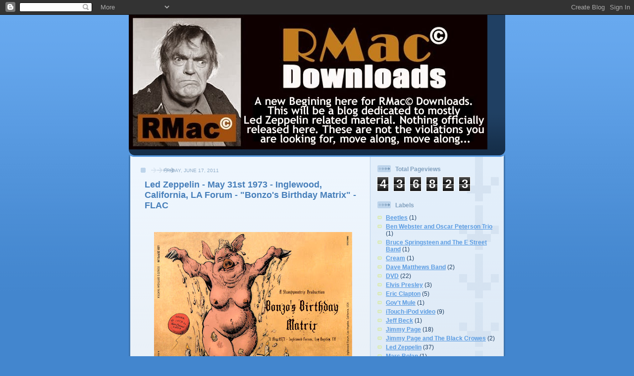

--- FILE ---
content_type: text/html; charset=UTF-8
request_url: https://rmacdownloads.blogspot.com/2011/06/led-zeppelin-may-31st-1973-inglewood.html
body_size: 12607
content:
<!DOCTYPE html>
<html dir='ltr'>
<head>
<link href='https://www.blogger.com/static/v1/widgets/2944754296-widget_css_bundle.css' rel='stylesheet' type='text/css'/>
<meta content='text/html; charset=UTF-8' http-equiv='Content-Type'/>
<meta content='blogger' name='generator'/>
<link href='https://rmacdownloads.blogspot.com/favicon.ico' rel='icon' type='image/x-icon'/>
<link href='http://rmacdownloads.blogspot.com/2011/06/led-zeppelin-may-31st-1973-inglewood.html' rel='canonical'/>
<link rel="alternate" type="application/atom+xml" title="RMac&#169; Downloads - Atom" href="https://rmacdownloads.blogspot.com/feeds/posts/default" />
<link rel="alternate" type="application/rss+xml" title="RMac&#169; Downloads - RSS" href="https://rmacdownloads.blogspot.com/feeds/posts/default?alt=rss" />
<link rel="service.post" type="application/atom+xml" title="RMac&#169; Downloads - Atom" href="https://www.blogger.com/feeds/7083314899788210322/posts/default" />

<link rel="alternate" type="application/atom+xml" title="RMac&#169; Downloads - Atom" href="https://rmacdownloads.blogspot.com/feeds/5022604022761887740/comments/default" />
<!--Can't find substitution for tag [blog.ieCssRetrofitLinks]-->
<link href='https://blogger.googleusercontent.com/img/b/R29vZ2xl/AVvXsEj3z371HMNZpthyphenhyphenyCSyKpGK44hjaW3b9WSXsZEP0hDN2dsk_VAWVxepdfOZAZ-JytciQqyQ19gloCaOHWhfr712aXdom32uwpmi6YEwD4xdSqODc834XiBgD0QcCL-bJkvXvyuZUhR8x0w/s400/cover.jpg' rel='image_src'/>
<meta content='http://rmacdownloads.blogspot.com/2011/06/led-zeppelin-may-31st-1973-inglewood.html' property='og:url'/>
<meta content='Led Zeppelin - May 31st 1973 - Inglewood, California, LA Forum - &quot;Bonzo&#39;s Birthday Matrix&quot; - FLAC' property='og:title'/>
<meta content='Led Zeppelin May 31st 1973 Inglewood, California, LA Forum &quot;Bonzo&#39;s Birthday Matrix&quot; - A slumpymatrix Production A combination of: Bonzo&#39;s B...' property='og:description'/>
<meta content='https://blogger.googleusercontent.com/img/b/R29vZ2xl/AVvXsEj3z371HMNZpthyphenhyphenyCSyKpGK44hjaW3b9WSXsZEP0hDN2dsk_VAWVxepdfOZAZ-JytciQqyQ19gloCaOHWhfr712aXdom32uwpmi6YEwD4xdSqODc834XiBgD0QcCL-bJkvXvyuZUhR8x0w/w1200-h630-p-k-no-nu/cover.jpg' property='og:image'/>
<title>RMac&#169; Downloads: Led Zeppelin - May 31st 1973 - Inglewood, California, LA Forum - "Bonzo's Birthday Matrix" - FLAC</title>
<style id='page-skin-1' type='text/css'><!--
/*
-----------------------------------------------
Blogger Template Style
Name: 	  Thisaway (Blue)
Date:     29 Feb 2004
Updated by: Blogger Team
----------------------------------------------- */
/* global
----------------------------------------------- */
body {
margin: 0;
text-align: center;
min-width: 760px;
background: #4386ce url(https://resources.blogblog.com/blogblog/data/thisaway_blue/bg_body.gif) repeat-x left top;
color: #204063;
font-size: small;
}
blockquote {
margin: 0;
padding-top: 0;
padding-right: 10px;
padding-bottom: 0;
padding-left: 10px;
border-left: 6px solid #d8e7f78;
border-right: 6px solid #d8e7f7;
color: #477fba;
}
code {
color: #477fba;
}
hr {
display: none;
}
/* layout
----------------------------------------------- */
#outer-wrapper {
margin: 0 auto;
width: 760px;
text-align: left;
font: normal normal 100% Helvetica,Arial,Verdana,'Trebuchet MS', Sans-serif;
}
#header-wrapper {
padding-bottom: 15px;
background: url(https://resources.blogblog.com/blogblog/data/thisaway_blue/bg_header_bottom.gif) no-repeat left bottom;
}
#header {
background: #204063 url(https://resources.blogblog.com/blogblog/data/thisaway_blue/bg_header.gif) repeat-x left bottom;
}
#content-wrapper {
position: relative;
width: 760px;
background: #f7f0e9 url(https://resources.blogblog.com/blogblog/data/thisaway_blue/bg_main_wrapper.gif) repeat-y left top;
}
#main-wrapper {
display: inline; /* fixes a strange ie margin bug */
float: left;
margin-top: 0;
margin-right: 0;
margin-bottom: 0;
margin-left: 3px;
padding: 0;
width: 483px;
word-wrap: break-word; /* fix for long text breaking sidebar float in IE */
overflow: hidden;     /* fix for long non-text content breaking IE sidebar float */
}
#main {
padding-top: 22px;
padding-right: 8px;
padding-bottom: 0;
padding-left: 8px;
background: url(https://resources.blogblog.com/blogblog/data/thisaway_blue/bg_content.gif) repeat-x left top;
}
.post {
margin-top: 0;
margin-right: 8px;
margin-bottom: 14px;
margin-left: 21px;
padding: 0;
border-bottom: 3px solid #d8e7f7;
}
#comments {
margin-top: 0;
margin-right: 16px;
margin-bottom: 14px;
margin-left: 29px;
padding: 10px;
border: 1px solid #cedef0;
background-color: #e4ecf5;
}
#sidebar-wrapper {
display: inline; /* fixes a strange ie margin bug */
float: right;
margin-top: 0;
margin-right: 3px;
margin-bottom: 0;
margin-left: 0;
width: 269px;
color: #204063;
line-height: 1.4em;
font-size: 90%;
background: url(https://resources.blogblog.com/blogblog/data/thisaway_blue/bg_sidebar.gif) repeat-x left top;
word-wrap: break-word; /* fix for long text breaking sidebar float in IE */
overflow: hidden;     /* fix for long non-text content breaking IE sidebar float */
}
#sidebar {
padding-top: 7px;
padding-right: 11px;
padding-bottom: 0;
padding-left: 14px;
background: url(https://resources.blogblog.com/blogblog/data/thisaway_blue/bg_sidebar_arrow.gif) repeat-y 179px 0;
}
#sidebar .widget {
margin-bottom: 20px;
}
#footer-wrapper {
padding-top: 15px;
background: url(https://resources.blogblog.com/blogblog/data/thisaway_blue/bg_footer_top.gif) no-repeat left top;
clear: both;
}
#footer {
background: #152e49 url(https://resources.blogblog.com/blogblog/data/thisaway_blue/bg_footer.gif) repeat-x left top;
text-align: center;
min-height: 2em;
}
/* headings
----------------------------------------------- */
#header h1 {
margin: 0;
padding-top: 24px;
padding-right: 0;
padding-bottom: 0;
padding-left: 84px;
background: url(https://resources.blogblog.com/blogblog/data/thisaway_blue/icon_header_left.gif) no-repeat 16px 26px;
}
h2.date-header {
margin: 0;
padding-top: 0;
padding-right: 0;
padding-bottom: 0;
padding-left: 29px;
text-transform: uppercase;
color: #8facc8;
background: url(https://resources.blogblog.com/blogblog/data/thisaway_blue/icon_date.gif) no-repeat 13px 0;
font-size: 80%;
font-weight: normal;
}
.date-header span {
margin-top: 0;
margin-right: 0;
margin-bottom: 0;
margin-left: 5px;
padding-top: 0;
padding-right: 25px;
padding-bottom: 0;
padding-left: 25px;
background: url(https://resources.blogblog.com/blogblog/data/thisaway_blue/bg_date.gif) no-repeat left 0;
}
.sidebar h2 {
padding-top: 1px;
padding-right: 0;
padding-bottom: 0;
padding-left: 36px;
color: #809fbd;
background: url(https://resources.blogblog.com/blogblog/data/thisaway_blue/icon_sidebar_heading_left.gif) no-repeat left 45%;
font: normal bold 100% Helvetica,Arial,Verdana,'Trebuchet MS', Sans-serif;
}
.sidebar .Profile h2 {
color: #527595;
background: url(https://resources.blogblog.com/blogblog/data/thisaway_blue/icon_sidebar_profileheading_left.gif) no-repeat left 45%;
}
.post h3 {
margin-top: 13px;
margin-right: 0;
margin-bottom: 13px;
margin-left: 0;
padding: 0;
color: #477fba;
font-size: 140%;
}
.post h3 a, .post h3 a:visited {
color: #477fba;
}
#comments h4 {
margin-top: 0;
font-size: 120%;
}
/* text
----------------------------------------------- */
#header h1 {
color: #eef6fe;
font: normal bold 200% Helvetica,Arial,Verdana,'Trebuchet MS', Sans-serif;
}
#header .description {
margin: 0;
padding-top: 7px;
padding-right: 16px;
padding-bottom: 0;
padding-left: 84px;
color: #eef6fe;
font: normal normal 80% Helvetica,Arial,Verdana,'Trebuchet MS', Sans-serif;
}
.post-body p {
line-height: 1.4em;
/* Fix bug in IE5/Win with italics in posts */
margin: 0;
height: 1%;
overflow: visible;
}
.post-footer {
font-size: 80%;
color: #8facc8;
}
.uncustomized-post-template .post-footer {
text-align: right;
}
.uncustomized-post-template .post-footer .post-author,
.uncustomized-post-template .post-footer .post-timestamp {
display: block;
float: left;
text-align: left;
margin-right: 4px;
}
p.comment-author {
font-size: 83%;
}
.deleted-comment {
font-style:italic;
color:gray;
}
.comment-body p {
line-height: 1.4em;
}
.feed-links {
clear: both;
line-height: 2.5em;
margin-bottom: 0.5em;
margin-left: 29px;
}
#footer .widget {
margin: 0;
padding-top: 0;
padding-right: 0;
padding-bottom: 15px;
padding-left: 55px;
color: #fef6ee;
font-size: 90%;
line-height: 1.4em;
background: url(https://resources.blogblog.com/blogblog/data/thisaway_blue/icon_footer.gif) no-repeat 16px 0;
}
/* lists
----------------------------------------------- */
.post ul {
padding-left: 32px;
list-style-type: none;
line-height: 1.4em;
}
.post li {
padding-top: 0;
padding-right: 0;
padding-bottom: 4px;
padding-left: 17px;
background: url(https://resources.blogblog.com/blogblog/data/thisaway_blue/icon_list_item_left.gif) no-repeat left 3px;
}
#comments ul {
margin: 0;
padding: 0;
list-style-type: none;
}
#comments li {
padding-top: 0;
padding-right: 0;
padding-bottom: 1px;
padding-left: 17px;
background: url(https://resources.blogblog.com/blogblog/data/thisaway_blue/icon_comment.gif) no-repeat left 3px;
}
.sidebar ul {
padding: 0;
list-style-type: none;
line-height: 1.2em;
margin-left: 0;
}
.sidebar li {
padding-top: 0;
padding-right: 0;
padding-bottom: 4px;
padding-left: 17px;
background: url(https://resources.blogblog.com/blogblog/data/thisaway_blue/icon_list_item.gif) no-repeat left 3px;
}
#blog-pager-newer-link {
float: left;
margin-left: 29px;
}
#blog-pager-older-link {
float: right;
margin-right: 16px;
}
#blog-pager {
text-align: center;
}
/* links
----------------------------------------------- */
a {
color: #4386ce;
font-weight: bold;
}
a:hover {
color: #2462a5;
}
a.comment-link {
/* ie5.0/win doesn't apply padding to inline elements,
so we hide these two declarations from it */
background/* */:/**/url(https://resources.blogblog.com/blogblog/data/thisaway_blue/icon_comment.gif) no-repeat left 45%;
padding-left: 14px;
}
html>body a.comment-link {
/* respecified, for ie5/mac's benefit */
background: url(https://resources.blogblog.com/blogblog/data/thisaway_blue/icon_comment.gif) no-repeat left 45%;
padding-left: 14px;
}
.sidebar a {
color: #599be2;
}
.sidebar a:hover {
color: #3372b6;
}
#header h1 a {
color: #eef6fe;
text-decoration: none;
}
#header h1 a:hover {
color: #b4c7d9;
}
.post h3 a {
text-decoration: none;
}
a img {
border-width: 0;
}
.clear {
clear: both;
line-height: 0;
height: 0;
}
.profile-textblock {
clear: both;
margin-bottom: 10px;
margin-left: 0;
}
.profile-img {
float: left;
margin-top: 0;
margin-right: 5px;
margin-bottom: 5px;
margin-left: 0;
padding: 3px;
border: 1px solid #bdd4eb;
}
.profile-link {
padding-top: 0;
padding-right: 0;
padding-bottom: 0;
padding-left: 17px;
background: url(https://resources.blogblog.com/blogblog/data/thisaway_blue/icon_profile_left.gif) no-repeat left 0;
}
/** Page structure tweaks for layout editor wireframe */
body#layout #main,
body#layout #sidebar {
padding: 0;
}

--></style>
<link href='https://www.blogger.com/dyn-css/authorization.css?targetBlogID=7083314899788210322&amp;zx=52b5ef56-21e6-4fa2-804a-64e6a74b70ee' media='none' onload='if(media!=&#39;all&#39;)media=&#39;all&#39;' rel='stylesheet'/><noscript><link href='https://www.blogger.com/dyn-css/authorization.css?targetBlogID=7083314899788210322&amp;zx=52b5ef56-21e6-4fa2-804a-64e6a74b70ee' rel='stylesheet'/></noscript>
<meta name='google-adsense-platform-account' content='ca-host-pub-1556223355139109'/>
<meta name='google-adsense-platform-domain' content='blogspot.com'/>

<!-- data-ad-client=ca-pub-8533125281266609 -->

</head>
<body>
<div class='navbar section' id='navbar'><div class='widget Navbar' data-version='1' id='Navbar1'><script type="text/javascript">
    function setAttributeOnload(object, attribute, val) {
      if(window.addEventListener) {
        window.addEventListener('load',
          function(){ object[attribute] = val; }, false);
      } else {
        window.attachEvent('onload', function(){ object[attribute] = val; });
      }
    }
  </script>
<div id="navbar-iframe-container"></div>
<script type="text/javascript" src="https://apis.google.com/js/platform.js"></script>
<script type="text/javascript">
      gapi.load("gapi.iframes:gapi.iframes.style.bubble", function() {
        if (gapi.iframes && gapi.iframes.getContext) {
          gapi.iframes.getContext().openChild({
              url: 'https://www.blogger.com/navbar/7083314899788210322?po\x3d5022604022761887740\x26origin\x3dhttps://rmacdownloads.blogspot.com',
              where: document.getElementById("navbar-iframe-container"),
              id: "navbar-iframe"
          });
        }
      });
    </script><script type="text/javascript">
(function() {
var script = document.createElement('script');
script.type = 'text/javascript';
script.src = '//pagead2.googlesyndication.com/pagead/js/google_top_exp.js';
var head = document.getElementsByTagName('head')[0];
if (head) {
head.appendChild(script);
}})();
</script>
</div></div>
<div id='outer-wrapper'><div id='wrap2'>
<!-- skip links for text browsers -->
<span id='skiplinks' style='display:none;'>
<a href='#main'>skip to main </a> |
      <a href='#sidebar'>skip to sidebar</a>
</span>
<div id='header-wrapper'>
<div class='header section' id='header'><div class='widget Header' data-version='1' id='Header1'>
<div id='header-inner'>
<a href='https://rmacdownloads.blogspot.com/' style='display: block'>
<img alt='RMac© Downloads' height='272px; ' id='Header1_headerimg' src='https://blogger.googleusercontent.com/img/b/R29vZ2xl/AVvXsEiII9cskdm1jalEZHRoXG75l4gaokW6Ly59jqOcz0ws5EtosODwIivNeZzN7BOohuvHOf0mo6aAxx2NDHh8-xqIs8Inb1yCUIhb-1aWZPTQAAsB6_iQ8INbs3bMIAXkhyphenhyphenx6qdLBp_ZrI3s/s760/Blog+title+header1.jpg' style='display: block' width='724px; '/>
</a>
</div>
</div></div>
</div>
<div id='content-wrapper'>
<div id='crosscol-wrapper' style='text-align:center'>
<div class='crosscol no-items section' id='crosscol'></div>
</div>
<div id='main-wrapper'>
<div class='main section' id='main'><div class='widget Blog' data-version='1' id='Blog1'>
<div class='blog-posts hfeed'>

          <div class="date-outer">
        
<h2 class='date-header'><span>Friday, June 17, 2011</span></h2>

          <div class="date-posts">
        
<div class='post-outer'>
<div class='post hentry uncustomized-post-template' itemprop='blogPost' itemscope='itemscope' itemtype='http://schema.org/BlogPosting'>
<meta content='https://blogger.googleusercontent.com/img/b/R29vZ2xl/AVvXsEj3z371HMNZpthyphenhyphenyCSyKpGK44hjaW3b9WSXsZEP0hDN2dsk_VAWVxepdfOZAZ-JytciQqyQ19gloCaOHWhfr712aXdom32uwpmi6YEwD4xdSqODc834XiBgD0QcCL-bJkvXvyuZUhR8x0w/s400/cover.jpg' itemprop='image_url'/>
<meta content='7083314899788210322' itemprop='blogId'/>
<meta content='5022604022761887740' itemprop='postId'/>
<a name='5022604022761887740'></a>
<h3 class='post-title entry-title' itemprop='name'>
Led Zeppelin - May 31st 1973 - Inglewood, California, LA Forum - "Bonzo's Birthday Matrix" - FLAC
</h3>
<div class='post-header'>
<div class='post-header-line-1'></div>
</div>
<div class='post-body entry-content' id='post-body-5022604022761887740' itemprop='description articleBody'>
<div style="text-align: center;"><br /></div><div style="text-align: center;"><br /></div><a href="https://blogger.googleusercontent.com/img/b/R29vZ2xl/AVvXsEj3z371HMNZpthyphenhyphenyCSyKpGK44hjaW3b9WSXsZEP0hDN2dsk_VAWVxepdfOZAZ-JytciQqyQ19gloCaOHWhfr712aXdom32uwpmi6YEwD4xdSqODc834XiBgD0QcCL-bJkvXvyuZUhR8x0w/s1600/cover.jpg" onblur="try {parent.deselectBloggerImageGracefully();} catch(e) {}"><img alt="" border="0" id="BLOGGER_PHOTO_ID_5619208380249449218" src="https://blogger.googleusercontent.com/img/b/R29vZ2xl/AVvXsEj3z371HMNZpthyphenhyphenyCSyKpGK44hjaW3b9WSXsZEP0hDN2dsk_VAWVxepdfOZAZ-JytciQqyQ19gloCaOHWhfr712aXdom32uwpmi6YEwD4xdSqODc834XiBgD0QcCL-bJkvXvyuZUhR8x0w/s400/cover.jpg" style="display:block; margin:0px auto 10px; text-align:center;cursor:pointer; cursor:hand;width: 400px; height: 311px;" /></a><br /><div><div>Led Zeppelin</div><div><br /></div><div>May 31st 1973</div><div>Inglewood, California, LA Forum</div><div><br /></div><div>"Bonzo's Birthday Matrix" - A slumpymatrix Production</div><div><br /></div><div>A combination of: </div><div>Bonzo's Birthday Party Definitive Edition [EVSD]</div><div>Bonzo's Birthday Party [Cobla]</div><div>and </div><div>Bonzo's Birthday Party [TDOLZ]</div><div><br /></div><div>Track Listing:</div><div><br /></div><div>Rock And Roll</div><div>Celebration Day</div><div>Black Dog</div><div>Over The Hills And Far Away</div><div>Misty Mountain Hop</div><div>Since I've Been Loving You</div><div>No Quarter</div><div>The Song Remains The Same</div><div>The Rain Song</div><div>Dazed &amp; Confused</div><div>Stairway To Heaven</div><div>Moby Dick</div><div>Happy Birthday To You</div><div>Heartbreaker</div><div>Whole Lotta Love</div><div>The Ocean</div><div>Communication Breakdown</div></div><div><br /></div><div>This is an awesome and legendary show. A great job was done combining sources and this is a pleasure to listen to! A must have for any Led-Head.</div><div><br /></div><div>Artwork, flac fingerprint file, md5 file, playlist and fully tagged flac files included.</div><div><br /></div><div><img alt="" border="0" id="BLOGGER_PHOTO_ID_5619210290409825202" src="https://blogger.googleusercontent.com/img/b/R29vZ2xl/AVvXsEjmSwBv8WL2OR47ibqslne7ss_ZnM7Pw6DkH3Kv0UyJr0ZUzHjXxLR3Zr14TK3KeeLZt4_lFuSgd49ARe-EY5GJJstC_8aAUUJeBF1emGUn_0SiZZvN4284TKXsm8PrQztOhZB_dntLsoE/s400/Properly+Tagged+Flac.gif" style="display: block; margin-top: 0px; margin-right: auto; margin-bottom: 10px; margin-left: auto; text-align: center; cursor: pointer; width: 150px; height: 94px; " /></div><div><br /></div><div><br /></div><div><a href="http://hotfile.com/dl/121168455/c43779b/EDZBDAYSlump53173_links.txt.html">Hotfile </a>and <a href="http://www.fileserve.com/list/ZNpZHmg">Fileserve</a> links.</div>
<div style='clear: both;'></div>
</div>
<div class='post-footer'>
<div class='post-footer-line post-footer-line-1'>
<span class='post-author vcard'>
Posted by
<span class='fn' itemprop='author' itemscope='itemscope' itemtype='http://schema.org/Person'>
<meta content='https://www.blogger.com/profile/15625111064227600904' itemprop='url'/>
<a class='g-profile' href='https://www.blogger.com/profile/15625111064227600904' rel='author' title='author profile'>
<span itemprop='name'>RMac&#169;</span>
</a>
</span>
</span>
<span class='post-timestamp'>
at
<meta content='http://rmacdownloads.blogspot.com/2011/06/led-zeppelin-may-31st-1973-inglewood.html' itemprop='url'/>
<a class='timestamp-link' href='https://rmacdownloads.blogspot.com/2011/06/led-zeppelin-may-31st-1973-inglewood.html' rel='bookmark' title='permanent link'><abbr class='published' itemprop='datePublished' title='2011-06-17T11:15:00-04:00'>11:15&#8239;AM</abbr></a>
</span>
<span class='post-comment-link'>
</span>
<span class='post-icons'>
<span class='item-action'>
<a href='https://www.blogger.com/email-post/7083314899788210322/5022604022761887740' title='Email Post'>
<img alt='' class='icon-action' height='13' src='https://resources.blogblog.com/img/icon18_email.gif' width='18'/>
</a>
</span>
<span class='item-control blog-admin pid-564649209'>
<a href='https://www.blogger.com/post-edit.g?blogID=7083314899788210322&postID=5022604022761887740&from=pencil' title='Edit Post'>
<img alt='' class='icon-action' height='18' src='https://resources.blogblog.com/img/icon18_edit_allbkg.gif' width='18'/>
</a>
</span>
</span>
<div class='post-share-buttons goog-inline-block'>
</div>
</div>
<div class='post-footer-line post-footer-line-2'>
<span class='post-labels'>
Labels:
<a href='https://rmacdownloads.blogspot.com/search/label/Led%20Zeppelin' rel='tag'>Led Zeppelin</a>
</span>
</div>
<div class='post-footer-line post-footer-line-3'>
<span class='post-location'>
</span>
</div>
</div>
</div>
<div class='comments' id='comments'>
<a name='comments'></a>
<h4>1 comment:</h4>
<div class='comments-content'>
<script async='async' src='' type='text/javascript'></script>
<script type='text/javascript'>
    (function() {
      var items = null;
      var msgs = null;
      var config = {};

// <![CDATA[
      var cursor = null;
      if (items && items.length > 0) {
        cursor = parseInt(items[items.length - 1].timestamp) + 1;
      }

      var bodyFromEntry = function(entry) {
        var text = (entry &&
                    ((entry.content && entry.content.$t) ||
                     (entry.summary && entry.summary.$t))) ||
            '';
        if (entry && entry.gd$extendedProperty) {
          for (var k in entry.gd$extendedProperty) {
            if (entry.gd$extendedProperty[k].name == 'blogger.contentRemoved') {
              return '<span class="deleted-comment">' + text + '</span>';
            }
          }
        }
        return text;
      }

      var parse = function(data) {
        cursor = null;
        var comments = [];
        if (data && data.feed && data.feed.entry) {
          for (var i = 0, entry; entry = data.feed.entry[i]; i++) {
            var comment = {};
            // comment ID, parsed out of the original id format
            var id = /blog-(\d+).post-(\d+)/.exec(entry.id.$t);
            comment.id = id ? id[2] : null;
            comment.body = bodyFromEntry(entry);
            comment.timestamp = Date.parse(entry.published.$t) + '';
            if (entry.author && entry.author.constructor === Array) {
              var auth = entry.author[0];
              if (auth) {
                comment.author = {
                  name: (auth.name ? auth.name.$t : undefined),
                  profileUrl: (auth.uri ? auth.uri.$t : undefined),
                  avatarUrl: (auth.gd$image ? auth.gd$image.src : undefined)
                };
              }
            }
            if (entry.link) {
              if (entry.link[2]) {
                comment.link = comment.permalink = entry.link[2].href;
              }
              if (entry.link[3]) {
                var pid = /.*comments\/default\/(\d+)\?.*/.exec(entry.link[3].href);
                if (pid && pid[1]) {
                  comment.parentId = pid[1];
                }
              }
            }
            comment.deleteclass = 'item-control blog-admin';
            if (entry.gd$extendedProperty) {
              for (var k in entry.gd$extendedProperty) {
                if (entry.gd$extendedProperty[k].name == 'blogger.itemClass') {
                  comment.deleteclass += ' ' + entry.gd$extendedProperty[k].value;
                } else if (entry.gd$extendedProperty[k].name == 'blogger.displayTime') {
                  comment.displayTime = entry.gd$extendedProperty[k].value;
                }
              }
            }
            comments.push(comment);
          }
        }
        return comments;
      };

      var paginator = function(callback) {
        if (hasMore()) {
          var url = config.feed + '?alt=json&v=2&orderby=published&reverse=false&max-results=50';
          if (cursor) {
            url += '&published-min=' + new Date(cursor).toISOString();
          }
          window.bloggercomments = function(data) {
            var parsed = parse(data);
            cursor = parsed.length < 50 ? null
                : parseInt(parsed[parsed.length - 1].timestamp) + 1
            callback(parsed);
            window.bloggercomments = null;
          }
          url += '&callback=bloggercomments';
          var script = document.createElement('script');
          script.type = 'text/javascript';
          script.src = url;
          document.getElementsByTagName('head')[0].appendChild(script);
        }
      };
      var hasMore = function() {
        return !!cursor;
      };
      var getMeta = function(key, comment) {
        if ('iswriter' == key) {
          var matches = !!comment.author
              && comment.author.name == config.authorName
              && comment.author.profileUrl == config.authorUrl;
          return matches ? 'true' : '';
        } else if ('deletelink' == key) {
          return config.baseUri + '/comment/delete/'
               + config.blogId + '/' + comment.id;
        } else if ('deleteclass' == key) {
          return comment.deleteclass;
        }
        return '';
      };

      var replybox = null;
      var replyUrlParts = null;
      var replyParent = undefined;

      var onReply = function(commentId, domId) {
        if (replybox == null) {
          // lazily cache replybox, and adjust to suit this style:
          replybox = document.getElementById('comment-editor');
          if (replybox != null) {
            replybox.height = '250px';
            replybox.style.display = 'block';
            replyUrlParts = replybox.src.split('#');
          }
        }
        if (replybox && (commentId !== replyParent)) {
          replybox.src = '';
          document.getElementById(domId).insertBefore(replybox, null);
          replybox.src = replyUrlParts[0]
              + (commentId ? '&parentID=' + commentId : '')
              + '#' + replyUrlParts[1];
          replyParent = commentId;
        }
      };

      var hash = (window.location.hash || '#').substring(1);
      var startThread, targetComment;
      if (/^comment-form_/.test(hash)) {
        startThread = hash.substring('comment-form_'.length);
      } else if (/^c[0-9]+$/.test(hash)) {
        targetComment = hash.substring(1);
      }

      // Configure commenting API:
      var configJso = {
        'maxDepth': config.maxThreadDepth
      };
      var provider = {
        'id': config.postId,
        'data': items,
        'loadNext': paginator,
        'hasMore': hasMore,
        'getMeta': getMeta,
        'onReply': onReply,
        'rendered': true,
        'initComment': targetComment,
        'initReplyThread': startThread,
        'config': configJso,
        'messages': msgs
      };

      var render = function() {
        if (window.goog && window.goog.comments) {
          var holder = document.getElementById('comment-holder');
          window.goog.comments.render(holder, provider);
        }
      };

      // render now, or queue to render when library loads:
      if (window.goog && window.goog.comments) {
        render();
      } else {
        window.goog = window.goog || {};
        window.goog.comments = window.goog.comments || {};
        window.goog.comments.loadQueue = window.goog.comments.loadQueue || [];
        window.goog.comments.loadQueue.push(render);
      }
    })();
// ]]>
  </script>
<div id='comment-holder'>
<div class="comment-thread toplevel-thread"><ol id="top-ra"><li class="comment" id="c2974401701098243133"><div class="avatar-image-container"><img src="//resources.blogblog.com/img/blank.gif" alt=""/></div><div class="comment-block"><div class="comment-header"><cite class="user">Anonymous</cite><span class="icon user "></span><span class="datetime secondary-text"><a rel="nofollow" href="https://rmacdownloads.blogspot.com/2011/06/led-zeppelin-may-31st-1973-inglewood.html?showComment=1310767727486#c2974401701098243133">July 15, 2011 at 6:08&#8239;PM</a></span></div><p class="comment-content">I was just wondering what program you use for tagging. Quite a while back you mentioned Mp3tag. I just discovered Foobar2000, which seems to do a nice job. And any new ideas are always welcome.</p><span class="comment-actions secondary-text"><a class="comment-reply" target="_self" data-comment-id="2974401701098243133">Reply</a><span class="item-control blog-admin blog-admin pid-95867897"><a target="_self" href="https://www.blogger.com/comment/delete/7083314899788210322/2974401701098243133">Delete</a></span></span></div><div class="comment-replies"><div id="c2974401701098243133-rt" class="comment-thread inline-thread hidden"><span class="thread-toggle thread-expanded"><span class="thread-arrow"></span><span class="thread-count"><a target="_self">Replies</a></span></span><ol id="c2974401701098243133-ra" class="thread-chrome thread-expanded"><div></div><div id="c2974401701098243133-continue" class="continue"><a class="comment-reply" target="_self" data-comment-id="2974401701098243133">Reply</a></div></ol></div></div><div class="comment-replybox-single" id="c2974401701098243133-ce"></div></li></ol><div id="top-continue" class="continue"><a class="comment-reply" target="_self">Add comment</a></div><div class="comment-replybox-thread" id="top-ce"></div><div class="loadmore hidden" data-post-id="5022604022761887740"><a target="_self">Load more...</a></div></div>
</div>
</div>
<p class='comment-footer'>
<div class='comment-form'>
<a name='comment-form'></a>
<p>
</p>
<a href='https://www.blogger.com/comment/frame/7083314899788210322?po=5022604022761887740&hl=en&saa=85391&origin=https://rmacdownloads.blogspot.com' id='comment-editor-src'></a>
<iframe allowtransparency='true' class='blogger-iframe-colorize blogger-comment-from-post' frameborder='0' height='410px' id='comment-editor' name='comment-editor' src='' width='100%'></iframe>
<script src='https://www.blogger.com/static/v1/jsbin/2830521187-comment_from_post_iframe.js' type='text/javascript'></script>
<script type='text/javascript'>
      BLOG_CMT_createIframe('https://www.blogger.com/rpc_relay.html');
    </script>
</div>
</p>
<div id='backlinks-container'>
<div id='Blog1_backlinks-container'>
</div>
</div>
</div>
</div>

        </div></div>
      
</div>
<div class='blog-pager' id='blog-pager'>
<span id='blog-pager-newer-link'>
<a class='blog-pager-newer-link' href='https://rmacdownloads.blogspot.com/2011/06/allman-brothers-band-no-exit-from-road.html' id='Blog1_blog-pager-newer-link' title='Newer Post'>Newer Post</a>
</span>
<span id='blog-pager-older-link'>
<a class='blog-pager-older-link' href='https://rmacdownloads.blogspot.com/2011/01/eric-clapton-pbs-in-spotlight-nothing.html' id='Blog1_blog-pager-older-link' title='Older Post'>Older Post</a>
</span>
<a class='home-link' href='https://rmacdownloads.blogspot.com/'>Home</a>
</div>
<div class='clear'></div>
<div class='post-feeds'>
<div class='feed-links'>
Subscribe to:
<a class='feed-link' href='https://rmacdownloads.blogspot.com/feeds/5022604022761887740/comments/default' target='_blank' type='application/atom+xml'>Post Comments (Atom)</a>
</div>
</div>
</div></div>
</div>
<div id='sidebar-wrapper'>
<div class='sidebar section' id='sidebar'><div class='widget Stats' data-version='1' id='Stats1'>
<h2>Total Pageviews</h2>
<div class='widget-content'>
<div id='Stats1_content' style='display: none;'>
<span class='counter-wrapper graph-counter-wrapper' id='Stats1_totalCount'>
</span>
<div class='clear'></div>
</div>
</div>
</div><div class='widget Label' data-version='1' id='Label1'>
<h2>Labels</h2>
<div class='widget-content list-label-widget-content'>
<ul>
<li>
<a dir='ltr' href='https://rmacdownloads.blogspot.com/search/label/Beetles'>Beetles</a>
<span dir='ltr'>(1)</span>
</li>
<li>
<a dir='ltr' href='https://rmacdownloads.blogspot.com/search/label/Ben%20Webster%20and%20Oscar%20Peterson%20Trio'>Ben Webster and Oscar Peterson Trio</a>
<span dir='ltr'>(1)</span>
</li>
<li>
<a dir='ltr' href='https://rmacdownloads.blogspot.com/search/label/Bruce%20Springsteen%20and%20The%20E%20Street%20Band'>Bruce Springsteen and The E Street Band</a>
<span dir='ltr'>(1)</span>
</li>
<li>
<a dir='ltr' href='https://rmacdownloads.blogspot.com/search/label/Cream'>Cream</a>
<span dir='ltr'>(1)</span>
</li>
<li>
<a dir='ltr' href='https://rmacdownloads.blogspot.com/search/label/Dave%20Matthews%20Band'>Dave Matthews Band</a>
<span dir='ltr'>(2)</span>
</li>
<li>
<a dir='ltr' href='https://rmacdownloads.blogspot.com/search/label/DVD'>DVD</a>
<span dir='ltr'>(22)</span>
</li>
<li>
<a dir='ltr' href='https://rmacdownloads.blogspot.com/search/label/Elvis%20Presley'>Elvis Presley</a>
<span dir='ltr'>(3)</span>
</li>
<li>
<a dir='ltr' href='https://rmacdownloads.blogspot.com/search/label/Eric%20Clapton'>Eric Clapton</a>
<span dir='ltr'>(5)</span>
</li>
<li>
<a dir='ltr' href='https://rmacdownloads.blogspot.com/search/label/Gov%27t%20Mule'>Gov&#39;t Mule</a>
<span dir='ltr'>(1)</span>
</li>
<li>
<a dir='ltr' href='https://rmacdownloads.blogspot.com/search/label/iTouch-iPod%20video'>iTouch-iPod video</a>
<span dir='ltr'>(9)</span>
</li>
<li>
<a dir='ltr' href='https://rmacdownloads.blogspot.com/search/label/Jeff%20Beck'>Jeff Beck</a>
<span dir='ltr'>(1)</span>
</li>
<li>
<a dir='ltr' href='https://rmacdownloads.blogspot.com/search/label/Jimmy%20Page'>Jimmy Page</a>
<span dir='ltr'>(18)</span>
</li>
<li>
<a dir='ltr' href='https://rmacdownloads.blogspot.com/search/label/Jimmy%20Page%20and%20The%20Black%20Crowes'>Jimmy Page and The Black Crowes</a>
<span dir='ltr'>(2)</span>
</li>
<li>
<a dir='ltr' href='https://rmacdownloads.blogspot.com/search/label/Led%20Zeppelin'>Led Zeppelin</a>
<span dir='ltr'>(37)</span>
</li>
<li>
<a dir='ltr' href='https://rmacdownloads.blogspot.com/search/label/Marc%20Bolan'>Marc Bolan</a>
<span dir='ltr'>(1)</span>
</li>
<li>
<a dir='ltr' href='https://rmacdownloads.blogspot.com/search/label/North%20Mississippi%20All-Stars'>North Mississippi All-Stars</a>
<span dir='ltr'>(1)</span>
</li>
<li>
<a dir='ltr' href='https://rmacdownloads.blogspot.com/search/label/Page%20and%20Plant'>Page and Plant</a>
<span dir='ltr'>(8)</span>
</li>
<li>
<a dir='ltr' href='https://rmacdownloads.blogspot.com/search/label/Pink%20Floyd'>Pink Floyd</a>
<span dir='ltr'>(3)</span>
</li>
<li>
<a dir='ltr' href='https://rmacdownloads.blogspot.com/search/label/Robert%20Plant'>Robert Plant</a>
<span dir='ltr'>(10)</span>
</li>
<li>
<a dir='ltr' href='https://rmacdownloads.blogspot.com/search/label/Robert%20Plant%20and%20The%20Strange%20Sensation'>Robert Plant and The Strange Sensation</a>
<span dir='ltr'>(2)</span>
</li>
<li>
<a dir='ltr' href='https://rmacdownloads.blogspot.com/search/label/Roger%20Waters'>Roger Waters</a>
<span dir='ltr'>(2)</span>
</li>
<li>
<a dir='ltr' href='https://rmacdownloads.blogspot.com/search/label/Rush'>Rush</a>
<span dir='ltr'>(1)</span>
</li>
<li>
<a dir='ltr' href='https://rmacdownloads.blogspot.com/search/label/Sammy%20Hagar'>Sammy Hagar</a>
<span dir='ltr'>(2)</span>
</li>
<li>
<a dir='ltr' href='https://rmacdownloads.blogspot.com/search/label/Sheryl%20Crow'>Sheryl Crow</a>
<span dir='ltr'>(1)</span>
</li>
<li>
<a dir='ltr' href='https://rmacdownloads.blogspot.com/search/label/Stevie%20Ray%20Vaughan%20and%20Double%20Trouble'>Stevie Ray Vaughan and Double Trouble</a>
<span dir='ltr'>(4)</span>
</li>
<li>
<a dir='ltr' href='https://rmacdownloads.blogspot.com/search/label/T-Rex'>T-Rex</a>
<span dir='ltr'>(1)</span>
</li>
<li>
<a dir='ltr' href='https://rmacdownloads.blogspot.com/search/label/The%20Allman%20Brothers%20Band'>The Allman Brothers Band</a>
<span dir='ltr'>(1)</span>
</li>
<li>
<a dir='ltr' href='https://rmacdownloads.blogspot.com/search/label/The%20Beach%20Boys'>The Beach Boys</a>
<span dir='ltr'>(2)</span>
</li>
<li>
<a dir='ltr' href='https://rmacdownloads.blogspot.com/search/label/The%20Black%20Crowes'>The Black Crowes</a>
<span dir='ltr'>(3)</span>
</li>
<li>
<a dir='ltr' href='https://rmacdownloads.blogspot.com/search/label/The%20White%20Stripes'>The White Stripes</a>
<span dir='ltr'>(2)</span>
</li>
<li>
<a dir='ltr' href='https://rmacdownloads.blogspot.com/search/label/Them%20Crooked%20Vultures'>Them Crooked Vultures</a>
<span dir='ltr'>(1)</span>
</li>
<li>
<a dir='ltr' href='https://rmacdownloads.blogspot.com/search/label/Van%20Halen'>Van Halen</a>
<span dir='ltr'>(4)</span>
</li>
</ul>
<div class='clear'></div>
</div>
</div><div class='widget Profile' data-version='1' id='Profile1'>
<h2>About Me</h2>
<div class='widget-content'>
<a href='https://www.blogger.com/profile/15625111064227600904'><img alt='My photo' class='profile-img' height='80' src='//blogger.googleusercontent.com/img/b/R29vZ2xl/AVvXsEjVhaVwURXYVANxh_yhbYiiFjEnQ0Euw9rfPoE6X0u05cL4B1u6KDzRwG7LcX0Q7piQyiWDVAqASEyzohjiV3qpcopp-KQfHNfrHfKfA4T_Pzq8tXG9Xzr2yyItZrQdWuI/s220/RMac.jpg' width='62'/></a>
<dl class='profile-datablock'>
<dt class='profile-data'>
<a class='profile-name-link g-profile' href='https://www.blogger.com/profile/15625111064227600904' rel='author' style='background-image: url(//www.blogger.com/img/logo-16.png);'>
RMac&#169;
</a>
</dt>
<dd class='profile-textblock'>To learn about me, I would refer you to Lynyrd Skynyrd's "Simple Man": Take your time... dont live too fast,
Troubles will come and they will pass.
Go find a woman and youll find love,
And dont forget son,
There is someone up above.
And be a simple kind of man.
Be something you love and understand.
Be a simple kind of man.</dd>
</dl>
<a class='profile-link' href='https://www.blogger.com/profile/15625111064227600904' rel='author'>View my complete profile</a>
<div class='clear'></div>
</div>
</div><div class='widget BlogArchive' data-version='1' id='BlogArchive1'>
<h2>Blog Archive</h2>
<div class='widget-content'>
<div id='ArchiveList'>
<div id='BlogArchive1_ArchiveList'>
<ul class='hierarchy'>
<li class='archivedate collapsed'>
<a class='toggle' href='javascript:void(0)'>
<span class='zippy'>

        &#9658;&#160;
      
</span>
</a>
<a class='post-count-link' href='https://rmacdownloads.blogspot.com/2008/'>
2008
</a>
<span class='post-count' dir='ltr'>(15)</span>
<ul class='hierarchy'>
<li class='archivedate collapsed'>
<a class='toggle' href='javascript:void(0)'>
<span class='zippy'>

        &#9658;&#160;
      
</span>
</a>
<a class='post-count-link' href='https://rmacdownloads.blogspot.com/2008/02/'>
February
</a>
<span class='post-count' dir='ltr'>(6)</span>
</li>
</ul>
<ul class='hierarchy'>
<li class='archivedate collapsed'>
<a class='toggle' href='javascript:void(0)'>
<span class='zippy'>

        &#9658;&#160;
      
</span>
</a>
<a class='post-count-link' href='https://rmacdownloads.blogspot.com/2008/03/'>
March
</a>
<span class='post-count' dir='ltr'>(1)</span>
</li>
</ul>
<ul class='hierarchy'>
<li class='archivedate collapsed'>
<a class='toggle' href='javascript:void(0)'>
<span class='zippy'>

        &#9658;&#160;
      
</span>
</a>
<a class='post-count-link' href='https://rmacdownloads.blogspot.com/2008/05/'>
May
</a>
<span class='post-count' dir='ltr'>(3)</span>
</li>
</ul>
<ul class='hierarchy'>
<li class='archivedate collapsed'>
<a class='toggle' href='javascript:void(0)'>
<span class='zippy'>

        &#9658;&#160;
      
</span>
</a>
<a class='post-count-link' href='https://rmacdownloads.blogspot.com/2008/09/'>
September
</a>
<span class='post-count' dir='ltr'>(4)</span>
</li>
</ul>
<ul class='hierarchy'>
<li class='archivedate collapsed'>
<a class='toggle' href='javascript:void(0)'>
<span class='zippy'>

        &#9658;&#160;
      
</span>
</a>
<a class='post-count-link' href='https://rmacdownloads.blogspot.com/2008/10/'>
October
</a>
<span class='post-count' dir='ltr'>(1)</span>
</li>
</ul>
</li>
</ul>
<ul class='hierarchy'>
<li class='archivedate collapsed'>
<a class='toggle' href='javascript:void(0)'>
<span class='zippy'>

        &#9658;&#160;
      
</span>
</a>
<a class='post-count-link' href='https://rmacdownloads.blogspot.com/2009/'>
2009
</a>
<span class='post-count' dir='ltr'>(34)</span>
<ul class='hierarchy'>
<li class='archivedate collapsed'>
<a class='toggle' href='javascript:void(0)'>
<span class='zippy'>

        &#9658;&#160;
      
</span>
</a>
<a class='post-count-link' href='https://rmacdownloads.blogspot.com/2009/02/'>
February
</a>
<span class='post-count' dir='ltr'>(2)</span>
</li>
</ul>
<ul class='hierarchy'>
<li class='archivedate collapsed'>
<a class='toggle' href='javascript:void(0)'>
<span class='zippy'>

        &#9658;&#160;
      
</span>
</a>
<a class='post-count-link' href='https://rmacdownloads.blogspot.com/2009/04/'>
April
</a>
<span class='post-count' dir='ltr'>(1)</span>
</li>
</ul>
<ul class='hierarchy'>
<li class='archivedate collapsed'>
<a class='toggle' href='javascript:void(0)'>
<span class='zippy'>

        &#9658;&#160;
      
</span>
</a>
<a class='post-count-link' href='https://rmacdownloads.blogspot.com/2009/05/'>
May
</a>
<span class='post-count' dir='ltr'>(11)</span>
</li>
</ul>
<ul class='hierarchy'>
<li class='archivedate collapsed'>
<a class='toggle' href='javascript:void(0)'>
<span class='zippy'>

        &#9658;&#160;
      
</span>
</a>
<a class='post-count-link' href='https://rmacdownloads.blogspot.com/2009/06/'>
June
</a>
<span class='post-count' dir='ltr'>(2)</span>
</li>
</ul>
<ul class='hierarchy'>
<li class='archivedate collapsed'>
<a class='toggle' href='javascript:void(0)'>
<span class='zippy'>

        &#9658;&#160;
      
</span>
</a>
<a class='post-count-link' href='https://rmacdownloads.blogspot.com/2009/07/'>
July
</a>
<span class='post-count' dir='ltr'>(3)</span>
</li>
</ul>
<ul class='hierarchy'>
<li class='archivedate collapsed'>
<a class='toggle' href='javascript:void(0)'>
<span class='zippy'>

        &#9658;&#160;
      
</span>
</a>
<a class='post-count-link' href='https://rmacdownloads.blogspot.com/2009/08/'>
August
</a>
<span class='post-count' dir='ltr'>(1)</span>
</li>
</ul>
<ul class='hierarchy'>
<li class='archivedate collapsed'>
<a class='toggle' href='javascript:void(0)'>
<span class='zippy'>

        &#9658;&#160;
      
</span>
</a>
<a class='post-count-link' href='https://rmacdownloads.blogspot.com/2009/09/'>
September
</a>
<span class='post-count' dir='ltr'>(2)</span>
</li>
</ul>
<ul class='hierarchy'>
<li class='archivedate collapsed'>
<a class='toggle' href='javascript:void(0)'>
<span class='zippy'>

        &#9658;&#160;
      
</span>
</a>
<a class='post-count-link' href='https://rmacdownloads.blogspot.com/2009/10/'>
October
</a>
<span class='post-count' dir='ltr'>(6)</span>
</li>
</ul>
<ul class='hierarchy'>
<li class='archivedate collapsed'>
<a class='toggle' href='javascript:void(0)'>
<span class='zippy'>

        &#9658;&#160;
      
</span>
</a>
<a class='post-count-link' href='https://rmacdownloads.blogspot.com/2009/11/'>
November
</a>
<span class='post-count' dir='ltr'>(1)</span>
</li>
</ul>
<ul class='hierarchy'>
<li class='archivedate collapsed'>
<a class='toggle' href='javascript:void(0)'>
<span class='zippy'>

        &#9658;&#160;
      
</span>
</a>
<a class='post-count-link' href='https://rmacdownloads.blogspot.com/2009/12/'>
December
</a>
<span class='post-count' dir='ltr'>(5)</span>
</li>
</ul>
</li>
</ul>
<ul class='hierarchy'>
<li class='archivedate collapsed'>
<a class='toggle' href='javascript:void(0)'>
<span class='zippy'>

        &#9658;&#160;
      
</span>
</a>
<a class='post-count-link' href='https://rmacdownloads.blogspot.com/2010/'>
2010
</a>
<span class='post-count' dir='ltr'>(20)</span>
<ul class='hierarchy'>
<li class='archivedate collapsed'>
<a class='toggle' href='javascript:void(0)'>
<span class='zippy'>

        &#9658;&#160;
      
</span>
</a>
<a class='post-count-link' href='https://rmacdownloads.blogspot.com/2010/01/'>
January
</a>
<span class='post-count' dir='ltr'>(11)</span>
</li>
</ul>
<ul class='hierarchy'>
<li class='archivedate collapsed'>
<a class='toggle' href='javascript:void(0)'>
<span class='zippy'>

        &#9658;&#160;
      
</span>
</a>
<a class='post-count-link' href='https://rmacdownloads.blogspot.com/2010/02/'>
February
</a>
<span class='post-count' dir='ltr'>(1)</span>
</li>
</ul>
<ul class='hierarchy'>
<li class='archivedate collapsed'>
<a class='toggle' href='javascript:void(0)'>
<span class='zippy'>

        &#9658;&#160;
      
</span>
</a>
<a class='post-count-link' href='https://rmacdownloads.blogspot.com/2010/05/'>
May
</a>
<span class='post-count' dir='ltr'>(1)</span>
</li>
</ul>
<ul class='hierarchy'>
<li class='archivedate collapsed'>
<a class='toggle' href='javascript:void(0)'>
<span class='zippy'>

        &#9658;&#160;
      
</span>
</a>
<a class='post-count-link' href='https://rmacdownloads.blogspot.com/2010/06/'>
June
</a>
<span class='post-count' dir='ltr'>(4)</span>
</li>
</ul>
<ul class='hierarchy'>
<li class='archivedate collapsed'>
<a class='toggle' href='javascript:void(0)'>
<span class='zippy'>

        &#9658;&#160;
      
</span>
</a>
<a class='post-count-link' href='https://rmacdownloads.blogspot.com/2010/11/'>
November
</a>
<span class='post-count' dir='ltr'>(1)</span>
</li>
</ul>
<ul class='hierarchy'>
<li class='archivedate collapsed'>
<a class='toggle' href='javascript:void(0)'>
<span class='zippy'>

        &#9658;&#160;
      
</span>
</a>
<a class='post-count-link' href='https://rmacdownloads.blogspot.com/2010/12/'>
December
</a>
<span class='post-count' dir='ltr'>(2)</span>
</li>
</ul>
</li>
</ul>
<ul class='hierarchy'>
<li class='archivedate expanded'>
<a class='toggle' href='javascript:void(0)'>
<span class='zippy toggle-open'>

        &#9660;&#160;
      
</span>
</a>
<a class='post-count-link' href='https://rmacdownloads.blogspot.com/2011/'>
2011
</a>
<span class='post-count' dir='ltr'>(15)</span>
<ul class='hierarchy'>
<li class='archivedate collapsed'>
<a class='toggle' href='javascript:void(0)'>
<span class='zippy'>

        &#9658;&#160;
      
</span>
</a>
<a class='post-count-link' href='https://rmacdownloads.blogspot.com/2011/01/'>
January
</a>
<span class='post-count' dir='ltr'>(1)</span>
</li>
</ul>
<ul class='hierarchy'>
<li class='archivedate expanded'>
<a class='toggle' href='javascript:void(0)'>
<span class='zippy toggle-open'>

        &#9660;&#160;
      
</span>
</a>
<a class='post-count-link' href='https://rmacdownloads.blogspot.com/2011/06/'>
June
</a>
<span class='post-count' dir='ltr'>(2)</span>
<ul class='posts'>
<li><a href='https://rmacdownloads.blogspot.com/2011/06/led-zeppelin-may-31st-1973-inglewood.html'>Led Zeppelin - May 31st 1973 - Inglewood, Californ...</a></li>
<li><a href='https://rmacdownloads.blogspot.com/2011/06/allman-brothers-band-no-exit-from-road.html'>The Allman Brothers Band - No Exit From The Road -...</a></li>
</ul>
</li>
</ul>
<ul class='hierarchy'>
<li class='archivedate collapsed'>
<a class='toggle' href='javascript:void(0)'>
<span class='zippy'>

        &#9658;&#160;
      
</span>
</a>
<a class='post-count-link' href='https://rmacdownloads.blogspot.com/2011/08/'>
August
</a>
<span class='post-count' dir='ltr'>(2)</span>
</li>
</ul>
<ul class='hierarchy'>
<li class='archivedate collapsed'>
<a class='toggle' href='javascript:void(0)'>
<span class='zippy'>

        &#9658;&#160;
      
</span>
</a>
<a class='post-count-link' href='https://rmacdownloads.blogspot.com/2011/09/'>
September
</a>
<span class='post-count' dir='ltr'>(7)</span>
</li>
</ul>
<ul class='hierarchy'>
<li class='archivedate collapsed'>
<a class='toggle' href='javascript:void(0)'>
<span class='zippy'>

        &#9658;&#160;
      
</span>
</a>
<a class='post-count-link' href='https://rmacdownloads.blogspot.com/2011/10/'>
October
</a>
<span class='post-count' dir='ltr'>(3)</span>
</li>
</ul>
</li>
</ul>
</div>
</div>
<div class='clear'></div>
</div>
</div><div class='widget HTML' data-version='1' id='HTML1'>
<h2 class='title'>FEEDJIT Live Traffic Feed</h2>
<div class='widget-content'>
<script src="//feedjit.com/serve/?bc=FFFFFF&amp;tc=494949&amp;brd1=336699&amp;lnk=494949&amp;hc=336699&amp;ww=160" type="text/javascript"></script><noscript><a href="http://feedjit.com/">Feedjit Live Blog Stats</a></noscript>
</div>
<div class='clear'></div>
</div></div>
</div>
<!-- spacer for skins that want sidebar and main to be the same height-->
<div class='clear'>&#160;</div>
</div>
<!-- end content-wrapper -->
<div id='footer-wrapper'>
<div class='footer no-items section' id='footer'></div>
</div>
</div></div>
<!-- end outer-wrapper -->

<script type="text/javascript" src="https://www.blogger.com/static/v1/widgets/2028843038-widgets.js"></script>
<script type='text/javascript'>
window['__wavt'] = 'AOuZoY6qP-G8eQ-apimoGrvpXHnTcGg02A:1769413440373';_WidgetManager._Init('//www.blogger.com/rearrange?blogID\x3d7083314899788210322','//rmacdownloads.blogspot.com/2011/06/led-zeppelin-may-31st-1973-inglewood.html','7083314899788210322');
_WidgetManager._SetDataContext([{'name': 'blog', 'data': {'blogId': '7083314899788210322', 'title': 'RMac\xa9 Downloads', 'url': 'https://rmacdownloads.blogspot.com/2011/06/led-zeppelin-may-31st-1973-inglewood.html', 'canonicalUrl': 'http://rmacdownloads.blogspot.com/2011/06/led-zeppelin-may-31st-1973-inglewood.html', 'homepageUrl': 'https://rmacdownloads.blogspot.com/', 'searchUrl': 'https://rmacdownloads.blogspot.com/search', 'canonicalHomepageUrl': 'http://rmacdownloads.blogspot.com/', 'blogspotFaviconUrl': 'https://rmacdownloads.blogspot.com/favicon.ico', 'bloggerUrl': 'https://www.blogger.com', 'hasCustomDomain': false, 'httpsEnabled': true, 'enabledCommentProfileImages': true, 'gPlusViewType': 'FILTERED_POSTMOD', 'adultContent': false, 'analyticsAccountNumber': '', 'encoding': 'UTF-8', 'locale': 'en', 'localeUnderscoreDelimited': 'en', 'languageDirection': 'ltr', 'isPrivate': false, 'isMobile': false, 'isMobileRequest': false, 'mobileClass': '', 'isPrivateBlog': false, 'isDynamicViewsAvailable': true, 'feedLinks': '\x3clink rel\x3d\x22alternate\x22 type\x3d\x22application/atom+xml\x22 title\x3d\x22RMac\xa9 Downloads - Atom\x22 href\x3d\x22https://rmacdownloads.blogspot.com/feeds/posts/default\x22 /\x3e\n\x3clink rel\x3d\x22alternate\x22 type\x3d\x22application/rss+xml\x22 title\x3d\x22RMac\xa9 Downloads - RSS\x22 href\x3d\x22https://rmacdownloads.blogspot.com/feeds/posts/default?alt\x3drss\x22 /\x3e\n\x3clink rel\x3d\x22service.post\x22 type\x3d\x22application/atom+xml\x22 title\x3d\x22RMac\xa9 Downloads - Atom\x22 href\x3d\x22https://www.blogger.com/feeds/7083314899788210322/posts/default\x22 /\x3e\n\n\x3clink rel\x3d\x22alternate\x22 type\x3d\x22application/atom+xml\x22 title\x3d\x22RMac\xa9 Downloads - Atom\x22 href\x3d\x22https://rmacdownloads.blogspot.com/feeds/5022604022761887740/comments/default\x22 /\x3e\n', 'meTag': '', 'adsenseClientId': 'ca-pub-8533125281266609', 'adsenseHostId': 'ca-host-pub-1556223355139109', 'adsenseHasAds': false, 'adsenseAutoAds': false, 'boqCommentIframeForm': true, 'loginRedirectParam': '', 'view': '', 'dynamicViewsCommentsSrc': '//www.blogblog.com/dynamicviews/4224c15c4e7c9321/js/comments.js', 'dynamicViewsScriptSrc': '//www.blogblog.com/dynamicviews/6e0d22adcfa5abea', 'plusOneApiSrc': 'https://apis.google.com/js/platform.js', 'disableGComments': true, 'interstitialAccepted': false, 'sharing': {'platforms': [{'name': 'Get link', 'key': 'link', 'shareMessage': 'Get link', 'target': ''}, {'name': 'Facebook', 'key': 'facebook', 'shareMessage': 'Share to Facebook', 'target': 'facebook'}, {'name': 'BlogThis!', 'key': 'blogThis', 'shareMessage': 'BlogThis!', 'target': 'blog'}, {'name': 'X', 'key': 'twitter', 'shareMessage': 'Share to X', 'target': 'twitter'}, {'name': 'Pinterest', 'key': 'pinterest', 'shareMessage': 'Share to Pinterest', 'target': 'pinterest'}, {'name': 'Email', 'key': 'email', 'shareMessage': 'Email', 'target': 'email'}], 'disableGooglePlus': true, 'googlePlusShareButtonWidth': 0, 'googlePlusBootstrap': '\x3cscript type\x3d\x22text/javascript\x22\x3ewindow.___gcfg \x3d {\x27lang\x27: \x27en\x27};\x3c/script\x3e'}, 'hasCustomJumpLinkMessage': false, 'jumpLinkMessage': 'Read more', 'pageType': 'item', 'postId': '5022604022761887740', 'postImageThumbnailUrl': 'https://blogger.googleusercontent.com/img/b/R29vZ2xl/AVvXsEj3z371HMNZpthyphenhyphenyCSyKpGK44hjaW3b9WSXsZEP0hDN2dsk_VAWVxepdfOZAZ-JytciQqyQ19gloCaOHWhfr712aXdom32uwpmi6YEwD4xdSqODc834XiBgD0QcCL-bJkvXvyuZUhR8x0w/s72-c/cover.jpg', 'postImageUrl': 'https://blogger.googleusercontent.com/img/b/R29vZ2xl/AVvXsEj3z371HMNZpthyphenhyphenyCSyKpGK44hjaW3b9WSXsZEP0hDN2dsk_VAWVxepdfOZAZ-JytciQqyQ19gloCaOHWhfr712aXdom32uwpmi6YEwD4xdSqODc834XiBgD0QcCL-bJkvXvyuZUhR8x0w/s400/cover.jpg', 'pageName': 'Led Zeppelin - May 31st 1973 - Inglewood, California, LA Forum - \x22Bonzo\x27s Birthday Matrix\x22 - FLAC', 'pageTitle': 'RMac\xa9 Downloads: Led Zeppelin - May 31st 1973 - Inglewood, California, LA Forum - \x22Bonzo\x27s Birthday Matrix\x22 - FLAC'}}, {'name': 'features', 'data': {}}, {'name': 'messages', 'data': {'edit': 'Edit', 'linkCopiedToClipboard': 'Link copied to clipboard!', 'ok': 'Ok', 'postLink': 'Post Link'}}, {'name': 'template', 'data': {'isResponsive': false, 'isAlternateRendering': false, 'isCustom': false}}, {'name': 'view', 'data': {'classic': {'name': 'classic', 'url': '?view\x3dclassic'}, 'flipcard': {'name': 'flipcard', 'url': '?view\x3dflipcard'}, 'magazine': {'name': 'magazine', 'url': '?view\x3dmagazine'}, 'mosaic': {'name': 'mosaic', 'url': '?view\x3dmosaic'}, 'sidebar': {'name': 'sidebar', 'url': '?view\x3dsidebar'}, 'snapshot': {'name': 'snapshot', 'url': '?view\x3dsnapshot'}, 'timeslide': {'name': 'timeslide', 'url': '?view\x3dtimeslide'}, 'isMobile': false, 'title': 'Led Zeppelin - May 31st 1973 - Inglewood, California, LA Forum - \x22Bonzo\x27s Birthday Matrix\x22 - FLAC', 'description': 'Led Zeppelin May 31st 1973 Inglewood, California, LA Forum \x22Bonzo\x27s Birthday Matrix\x22 - A slumpymatrix Production A combination of: Bonzo\x27s B...', 'featuredImage': 'https://blogger.googleusercontent.com/img/b/R29vZ2xl/AVvXsEj3z371HMNZpthyphenhyphenyCSyKpGK44hjaW3b9WSXsZEP0hDN2dsk_VAWVxepdfOZAZ-JytciQqyQ19gloCaOHWhfr712aXdom32uwpmi6YEwD4xdSqODc834XiBgD0QcCL-bJkvXvyuZUhR8x0w/s400/cover.jpg', 'url': 'https://rmacdownloads.blogspot.com/2011/06/led-zeppelin-may-31st-1973-inglewood.html', 'type': 'item', 'isSingleItem': true, 'isMultipleItems': false, 'isError': false, 'isPage': false, 'isPost': true, 'isHomepage': false, 'isArchive': false, 'isLabelSearch': false, 'postId': 5022604022761887740}}]);
_WidgetManager._RegisterWidget('_NavbarView', new _WidgetInfo('Navbar1', 'navbar', document.getElementById('Navbar1'), {}, 'displayModeFull'));
_WidgetManager._RegisterWidget('_HeaderView', new _WidgetInfo('Header1', 'header', document.getElementById('Header1'), {}, 'displayModeFull'));
_WidgetManager._RegisterWidget('_BlogView', new _WidgetInfo('Blog1', 'main', document.getElementById('Blog1'), {'cmtInteractionsEnabled': false, 'lightboxEnabled': true, 'lightboxModuleUrl': 'https://www.blogger.com/static/v1/jsbin/4049919853-lbx.js', 'lightboxCssUrl': 'https://www.blogger.com/static/v1/v-css/828616780-lightbox_bundle.css'}, 'displayModeFull'));
_WidgetManager._RegisterWidget('_StatsView', new _WidgetInfo('Stats1', 'sidebar', document.getElementById('Stats1'), {'title': 'Total Pageviews', 'showGraphicalCounter': true, 'showAnimatedCounter': true, 'showSparkline': false, 'statsUrl': '//rmacdownloads.blogspot.com/b/stats?style\x3dBLACK_TRANSPARENT\x26timeRange\x3dALL_TIME\x26token\x3dAPq4FmCpSEuGJD2A4Sk78ere_B3Ip1U9h_DJDVi5M1o454TkHNTZR3yvEqJ_4AtbPGKPyGUpZAgc1k2YJ3gipHF4OrwXfbsdqA'}, 'displayModeFull'));
_WidgetManager._RegisterWidget('_LabelView', new _WidgetInfo('Label1', 'sidebar', document.getElementById('Label1'), {}, 'displayModeFull'));
_WidgetManager._RegisterWidget('_ProfileView', new _WidgetInfo('Profile1', 'sidebar', document.getElementById('Profile1'), {}, 'displayModeFull'));
_WidgetManager._RegisterWidget('_BlogArchiveView', new _WidgetInfo('BlogArchive1', 'sidebar', document.getElementById('BlogArchive1'), {'languageDirection': 'ltr', 'loadingMessage': 'Loading\x26hellip;'}, 'displayModeFull'));
_WidgetManager._RegisterWidget('_HTMLView', new _WidgetInfo('HTML1', 'sidebar', document.getElementById('HTML1'), {}, 'displayModeFull'));
</script>
</body>
</html>

--- FILE ---
content_type: text/html; charset=UTF-8
request_url: https://rmacdownloads.blogspot.com/b/stats?style=BLACK_TRANSPARENT&timeRange=ALL_TIME&token=APq4FmCpSEuGJD2A4Sk78ere_B3Ip1U9h_DJDVi5M1o454TkHNTZR3yvEqJ_4AtbPGKPyGUpZAgc1k2YJ3gipHF4OrwXfbsdqA
body_size: -15
content:
{"total":436823,"sparklineOptions":{"backgroundColor":{"fillOpacity":0.1,"fill":"#000000"},"series":[{"areaOpacity":0.3,"color":"#202020"}]},"sparklineData":[[0,11],[1,11],[2,11],[3,9],[4,7],[5,9],[6,10],[7,10],[8,11],[9,27],[10,32],[11,73],[12,42],[13,28],[14,34],[15,27],[16,49],[17,61],[18,36],[19,21],[20,15],[21,11],[22,19],[23,9],[24,93],[25,21],[26,64],[27,13],[28,89],[29,35]],"nextTickMs":900000}